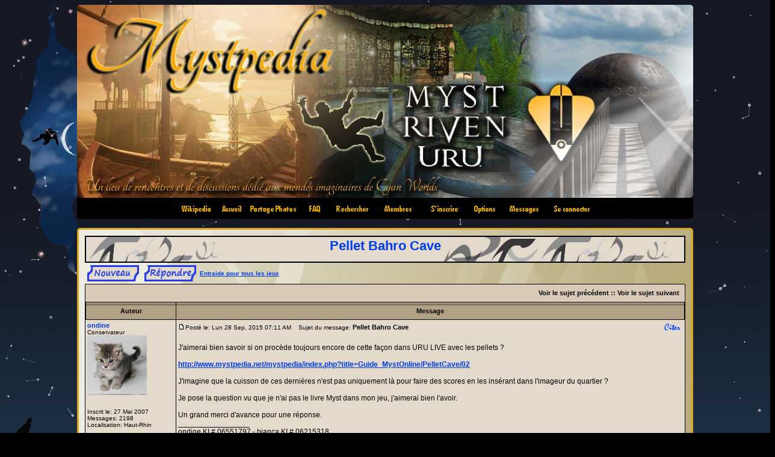

--- FILE ---
content_type: text/html
request_url: https://www.mystpedia.net/forum/pellet-bahro-cave-t1562.html
body_size: 6332
content:
<!DOCTYPE HTML PUBLIC "-//W3C//DTD HTML 4.01 Transitional//EN">



<html dir="LTR">



<head>



<meta http-equiv="Content-Type" content="text/html; charset=UTF-8">



<meta http-equiv="Content-Style-Type" content="text/css">



<link rel="shortcut icon" href="favicon.ico" />






<link rel="top" href="http://www.mystpedia.net/forum/" title="Mystpedia - Forum Index du Forum" />
<link rel="search" href="./search.php" title="Rechercher" />
<link rel="help" href="./faq.php" title="FAQ" />
<link rel="author" href="./memberlist.php" title="Liste des Membres" />
<link rel="prev" href="viewtopic.php?t=1562&amp;view=previous" title="Voir le sujet précédent" />
<link rel="next" href="viewtopic.php?t=1562&amp;view=next" title="Voir le sujet suivant" />
<link rel="up" href="entraide-pour-tous-les-jeux-f15.html" title="Entraide pour tous les jeux" />
<link rel="chapter forum" href="pr-sentation-f6.html" title="Pr&eacute;sentation" />
<link rel="chapter forum" href="le-salon-f7.html" title="Le salon" />
<link rel="chapter forum" href="viewforum.php?f=38" title="Mystpedia - English section" />
<link rel="chapter forum" href="a-propos-du-forum-f42.html" title="A propos du forum" />
<link rel="chapter forum" href="viewforum.php?f=11" title="Trucs et Astuces" />
<link rel="chapter forum" href="viewforum.php?f=12" title="Bugs et problèmes" />
<link rel="chapter forum" href="entraide-pour-tous-les-jeux-f15.html" title="Entraide pour tous les jeux" />
<link rel="chapter forum" href="les-jeux-cyan-f54.html" title="Les jeux Cyan" />
<link rel="chapter forum" href="viewforum.php?f=47" title="Obduction" />
<link rel="chapter forum" href="jeux-d-autres-cra-copy-ateurs-f53.html" title="Jeux d'autres créateurs" />
<link rel="chapter forum" href="viewforum.php?f=51" title="Djemter The Last City" />
<link rel="chapter forum" href="myst-en-ligne-toutes-les-infos-f14.html" title="Myst en ligne - Toutes les infos" />
<link rel="chapter forum" href="viewforum.php?f=13" title="Myst en ligne - actualités en surface" />
<link rel="chapter forum" href="viewforum.php?f=16" title="Myst en ligne - actualités dans la caverne" />
<link rel="chapter forum" href="langage-d-ni-f17.html" title="Langage D'Ni" />
<link rel="chapter forum" href="viewforum.php?f=37" title="Le bevin" />
<link rel="chapter forum" href="viewforum.php?f=35" title="La salle de classe" />
<link rel="chapter forum" href="viewforum.php?f=36" title="Les pages blanches" />
<link rel="chapter forum" href="discussion-sur-le-wiki-f8.html" title="Discussion sur le wiki" />
<link rel="chapter forum" href="viewforum.php?f=4" title="Discussion sur un article" />
<link rel="chapter forum" href="viewforum.php?f=5" title="Discussion sur l'organigramme" />
<link rel="chapter forum" href="realmyha-f52.html" title="RealMYHA" />
<link rel="chapter forum" href="the-five-cores-f46.html" title="The Five Cores" />
<link rel="chapter forum" href="roonsehv-f50.html" title="Roonsehv" />
<link rel="chapter forum" href="myst-en-ligne-pelishard-f39.html" title="Myst en ligne - Pelishard" />



<title>Pellet Bahro Cave | Mystpedia - Forum</title>



<link rel="stylesheet" href="templates/catacombes/catacombes.css" type="text/css">

<link rel=stylesheet type="text/css" href="RSS/rssreader.css">



<!-- Start add - Birthday MOD -->






<!-- End add - Birthday MOD -->





<!-- Start add - Advanced time management MOD -->


<script type="text/javascript">

window.onload = send_pc_dateTime



function send_pc_dateTime() {

	var pc_dateTime = new Date()

	pc_timezoneOffset = pc_dateTime.getTimezoneOffset()*(-60);

	pc_date = pc_dateTime.getFullYear()*10000 + (pc_dateTime.getMonth()+1)*100 + pc_dateTime.getDate();

	pc_time = pc_dateTime.getHours()*3600 + pc_dateTime.getMinutes()*60 + pc_dateTime.getSeconds();



	for ( i = 0; document.links.length > i; i++ ) {

		with ( document.links[i] ) {

			if ( href.indexOf('http://www.mystpedia.net/forum') == 0 ) {

				textLink = '' + document.links[i].firstChild.data

				if ( textLink.indexOf('http://') != 0 && textLink.indexOf('www.') != 0 && (textLink.indexOf('@') == -1 || textLink.indexOf('@') == 0 || textLink.indexOf('@') == textLink.length-1 )) {

					if ( href.indexOf('?') == -1 ) {

						pc_data = '?pc_tzo=' + pc_timezoneOffset + '&pc_d=' + pc_date + '&pc_t=' + pc_time;

					} else {

						pc_data = '&pc_tzo=' + pc_timezoneOffset + '&pc_d=' + pc_date + '&pc_t=' + pc_time;

					}

					if ( href.indexOf('#') == -1 ) {

						href += pc_data;

					} else {

						href = href.substring(0, href.indexOf('#')) + pc_data + href.substring(href.indexOf('#'), href.length);

					}

				}

			}

		}

	}

}

</script>


<!-- End add - Advanced time management MOD -->



<!-- /* Start Don't Spoil It! Mod */ //-->

<script language="JavaScript">

<!--

function unveil_spoiler(id)

{

	element = document.getElementById(id);

	if (element.style.display == 'none')

	{

		element.style.display = '';

	}

	else

	{

		element.style.display = 'none';

	}

}

//-->

</script>

<!-- /* End Don't Spoil It! Mod */ //-->

<script>
  (function(i,s,o,g,r,a,m){i['GoogleAnalyticsObject']=r;i[r]=i[r]||function(){
  (i[r].q=i[r].q||[]).push(arguments)},i[r].l=1*new Date();a=s.createElement(o),
  m=s.getElementsByTagName(o)[0];a.async=1;a.src=g;m.parentNode.insertBefore(a,m)
  })(window,document,'script','https://www.google-analytics.com/analytics.js','ga');

  ga('create', 'UA-101865308-1', 'auto');
  ga('send', 'pageview');

</script>


</head>



<body bgcolor="#E5E5E5" text="#000000" link="#006699" vlink="#5493B4">
<div id="particles-js" style="position:absolute;"></div>


<a name="top"></a>



<table width="1024px" cellspacing="0" cellpadding="10" border="0" align="center"> 



	<tr> 


		<td class="header">

<img src="templates/catacombes/images/spacer.gif" alt="" border="0" />

		</td>



	</tr>



</table>

<div style="clear:both; height:7px;"></div>

<table width="1024px" cellspacing="0" cellpadding="2" border="0" align="center"> 


	<tr> 



		<td align="center" nowrap="nowrap" style="border-radius:5px; background-color:#000;">



<a href="http://www.mystpedia.net/mystpedia/index.php?title=Accueil"><img src="templates/catacombes/images/icon_mini_site.gif" alt="MYSTpedia" border="0" /></a><font color="#003DED"> &#8226;</font>

<a href="http://www.mystpedia.net/forum/"><img src="templates/catacombes/images/icon_mini_index1.gif" alt="Mystpedia - Forum Index du Forum" border="0" /></a><font color="#003DED"> &#8226;</font>

<!-- <a href="http://www.worldofuru.fr"><img src="templates/catacombes/images/icon_mini_blog.gif" alt="Myst Online" border="0" /></a><font color="#003DED"> &#8226;</font>-->

<a href="album.php"><img src="templates/catacombes/images/icon_mini_album.gif" alt="Album Photos" border="0" /></a><font color="#003DED"> &#8226;</font>

<a href="faq.php"><img src="templates/catacombes/images/icon_mini_faq.gif" border="0" alt="FAQ" hspace="3" /></a><font color="#003DED"> &#8226;</font>

<a href="search.php"><img src="templates/catacombes/images/icon_mini_search.gif" border="0" alt="Rechercher" hspace="3" /></a><font color="#003DED"> &#8226;</font>

<a href="memberlist.php"><img src="templates/catacombes/images/icon_mini_members.gif" border="0" alt="Liste des Membres" hspace="3" /></a><font color="#003DED"> &#8226;</font>

<!-- <a href="groupcp.php"><img src="templates/catacombes/images/icon_mini_groups.gif" border="0" alt="Groupes d'utilisateurs" hspace="3" /></a><font color="#003DED"> &#8226;</font> --> 






<a href="profile.php?mode=register"><img src="templates/catacombes/images/icon_mini_register.gif" border="0" alt="S'enregistrer" hspace="3" /></a><font color="#003DED"> &#8226;</font>






<a href="profile.php?mode=editprofile"><img src="templates/catacombes/images/icon_mini_profile.gif" border="0" alt="Profil" hspace="3" /></a><font color="#003DED"> &#8226;</font>

<a href="privmsg.php?folder=inbox"><img src="templates/catacombes/images/icon_mini_no_message.gif" border="0" alt="Se connecter pour vérifier ses messages privés" hspace="3" /></a><font color="#003DED"> &#8226;</font>

<a href="login.php"><img src="templates/catacombes/images/icon_mini_login.gif" border="0" alt="Connexion" hspace="3" /></a>

</td>



	</tr>



</table>



<table width="1024px" cellspacing="0" cellpadding="10" border="0" align="center"> 



	<tr>

<div align="center" style="margin-left:auto; margin-right:auto;">

<div style="width:1024px; text-align:left;">
<br/>
	
		
		<td class="bodyline">
<table width="100%" cellspacing="2" cellpadding="2" border="0" class="forumline">

  <tr> 

	<td align="center" valign="bottom" colspan="2" class="row6"><H1 style="display:inline;"><a class="maintitle" href="pellet-bahro-cave-t1562.html">Pellet Bahro Cave</a></H1><br />

	  <span class="text">&nbsp;</span></td>

  </tr>

</table>

<table width="100%" cellspacing="2" cellpadding="2" border="0">

  <tr> 

		<td align="left" valign="bottom" nowrap="nowrap"><span class="nav"><a href="posting.php?mode=newtopic&amp;f=15"><img src="templates/catacombes/images/lang_french/post.gif" border="0" alt="Poster un nouveau sujet" align="middle" /></a>&nbsp;&nbsp;&nbsp;<a href="posting.php?mode=reply&amp;t=1562"><img src="templates/catacombes/images/lang_french/reply.gif" border="0" alt="Répondre au sujet" align="middle" /></a></span></td> 

		<td align="left" valign="middle" width="100%"><a href="entraide-pour-tous-les-jeux-f15.html" class="text">Entraide pour tous les jeux</a></td>

  </tr>

</table>

<table class="forumline" width="100%" cellspacing="1" cellpadding="3" border="0">

	<tr align="right">

		<td class="catHead" colspan="2" height="28"><span class="nav"><a href="viewtopic.php?t=1562&amp;view=previous" class="nav">Voir le sujet précédent</a> :: <a href="viewtopic.php?t=1562&amp;view=next" class="nav">Voir le sujet suivant</a> &nbsp;</span></td>

	</tr>

	 

	<tr>

		<th class="thLeft" width="150" height="26" nowrap="nowrap">Auteur</th>

		<th class="thRight" nowrap="nowrap">Message</th>

	</tr>

	
	<tr> 

		<td width="150" align="left" valign="top" class="row4"><span class="name"><a name="27288"></a><b>ondine</b></span><br /><span class="postdetails">Conservateur<br /><img src="images/avatars/19348657534e78881c16fa5.jpg" alt="" border="0" /><br /><br /><br />Inscrit le: 27 Mai 2007<br />Messages: 2198<br />Localisation: Haut-Rhin</span><br /></td>

		<td class="row4" width="100%" height="28" valign="top"><table width="100%" border="0" cellspacing="0" cellpadding="0">

			<tr>

				<td width="100%"><a href="post27288.html#27288"><img src="templates/catacombes/images/icon_minipost.gif" width="12" height="9" alt="Message" title="Message" border="0" /></a><span class="postdetails">Posté le: Lun 28 Sep, 2015 07:11 AM<span class="gen">&nbsp;</span>&nbsp; &nbsp;Sujet du message: <h2 style="display:inline; font-size:11px; font-weight:bold;">Pellet Bahro Cave</h2></span></td>

				<td valign="top" nowrap="nowrap"><a href="posting.php?mode=quote&amp;p=27288"><img src="templates/catacombes/images/lang_french/icon_quote.gif" alt="Répondre en citant" title="Répondre en citant" border="0" /></a>   </td>

			</tr>

			<tr> 

				<td colspan="2"><hr /></td>

			</tr>

			<tr>

				<td colspan="2"><span class="postbody">J'aimerai bien savoir si on procède toujours encore de cette façon dans URU LIVE avec les pellets ? 
<br />

<br />
<a href="http://www.mystpedia.net/mystpedia/index.php?title=Guide_MystOnline/PelletCave/02" target="_blank">http://www.mystpedia.net/mystpedia/index.php?title=Guide_MystOnline/PelletCave/02</a>
<br />

<br />
J'imagine que la cuisson de ces dernières n'est pas uniquement là pour faire des scores en les insérant dans l'imageur du quartier ? 
<br />

<br />
Je pose la question vu que je n'ai pas le livre Myst dans mon jeu, j'aimerai bien l'avoir. 
<br />

<br />
Un grand merci d'avance pour une réponse.<br />_________________<br />ondine KI # 06551797  -  bianca KI # 06215318</span><span class="gensmall"></span></td>

			</tr>

		</table></td>

	</tr>
	

	
	<SCRIPT LANGUAGE="JavaScript"> 
	function confirmation27288() { 
		
	var getName = null;
	var pageCourante = window.location.href;
	var pageCouranteSplit = pageCourante.split("#");

				  
			var msg = "Etes-vous sur de vouloir signaler ce post comme indesirable ?"; 
			if (confirm(msg))
			while (getName === null || !isNaN(getName)){
		  	getName = prompt("Quel est votre pseudo ? ");

		  	if (getName === null || getName === "undefined" || !isNaN(getName)){
			alert("Pseudo vide ou invalide, essayez de nouveau svp");
		  	}else{
				
			location.replace("signaler.php?post="+pageCouranteSplit[0]+"&signale=ondine&signaleur="+getName); 
			} 
	
		  }
		}

	</SCRIPT> 

	<tr> 

		<td class="row1" width="150" align="left" valign="middle"><span class="nav"><a href="#top" class="nav">Revenir en haut de page</a></span></td>

		<td class="row4" width="100%" height="28" valign="bottom" nowrap="nowrap"><table class="table" cellspacing="0" cellpadding="0" border="0" width="18">
<span style="float:right;" onClick="confirmation27288();" ><img src="images/smiles/attention.gif" alt="Signaler le post" style="float:right;cursor: pointer;"/></span>
			<tr> 

				<td valign="middle" nowrap="nowrap"><a href="membre68.html"><img src="templates/catacombes/images/lang_french/icon_profile.gif" alt="Voir le profil de l'utilisateur" title="Voir le profil de l'utilisateur" border="0" /></a> <a href="privmsg.php?mode=post&amp;u=68"><img src="templates/catacombes/images/lang_french/icon_pm.gif" alt="Envoyer un message privé" title="Envoyer un message privé" border="0" /></a>     <script language="JavaScript" type="text/javascript"><!-- 



	if ( navigator.userAgent.toLowerCase().indexOf('mozilla') != -1 && navigator.userAgent.indexOf('5.') == -1 && navigator.userAgent.indexOf('6.') == -1 )

		document.write(' ');

	else

		document.write('<\/td><td>&nbsp;<\/td><td valign="top" nowrap="nowrap"><div style="position:relative"><div style="position:absolute"><\/div><div style="position:absolute;left:3px;top:-1px"><\/div><\/div>');

				

				//--></script><noscript>&nbsp;</noscript></td>

			</tr>

		</table></td>

	</tr>

	<tr> 

		<td class="spaceRow" colspan="2" height="1"><img src="templates/catacombes/images/spacer.gif" alt="" width="1" height="1" /></td>

	</tr>

	
	<tr> 

		<td width="150" align="left" valign="top" class="row4"><span class="name"><a name="27290"></a><b>RicKy</b></span><br /><span class="postdetails">Administrateur<br /><img src="images/avatars/64250514046b2fb21455c2.jpg" alt="" border="0" /><br />Age: 38<br /><br />Inscrit le: 02 Aoû 2007<br />Messages: 3152<br />Localisation: Mougins</span><br /></td>

		<td class="row4" width="100%" height="28" valign="top"><table width="100%" border="0" cellspacing="0" cellpadding="0">

			<tr>

				<td width="100%"><a href="post27290.html#27290"><img src="templates/catacombes/images/icon_minipost.gif" width="12" height="9" alt="Message" title="Message" border="0" /></a><span class="postdetails">Posté le: Lun 28 Sep, 2015 18:28 PM<span class="gen">&nbsp;</span>&nbsp; &nbsp;Sujet du message: <h2 style="display:inline; font-size:11px; font-weight:bold;"></h2></span></td>

				<td valign="top" nowrap="nowrap"><a href="posting.php?mode=quote&amp;p=27290"><img src="templates/catacombes/images/lang_french/icon_quote.gif" alt="Répondre en citant" title="Répondre en citant" border="0" /></a>   </td>

			</tr>

			<tr> 

				<td colspan="2"><hr /></td>

			</tr>

			<tr>

				<td colspan="2"><span class="postbody">Oui cela fonctionne toujours de la même manière, il faut donc être obligatoirement à 2 pour venir à bout de cette énigme !  <img src="images/smiles/1ouais.gif" alt="1ouais" border="0" /></span><span class="gensmall"></span></td>

			</tr>

		</table></td>

	</tr>
	

	
	<SCRIPT LANGUAGE="JavaScript"> 
	function confirmation27290() { 
		
	var getName = null;
	var pageCourante = window.location.href;
	var pageCouranteSplit = pageCourante.split("#");

				  
			var msg = "Etes-vous sur de vouloir signaler ce post comme indesirable ?"; 
			if (confirm(msg))
			while (getName === null || !isNaN(getName)){
		  	getName = prompt("Quel est votre pseudo ? ");

		  	if (getName === null || getName === "undefined" || !isNaN(getName)){
			alert("Pseudo vide ou invalide, essayez de nouveau svp");
		  	}else{
				
			location.replace("signaler.php?post="+pageCouranteSplit[0]+"&signale=RicKy&signaleur="+getName); 
			} 
	
		  }
		}

	</SCRIPT> 

	<tr> 

		<td class="row1" width="150" align="left" valign="middle"><span class="nav"><a href="#top" class="nav">Revenir en haut de page</a></span></td>

		<td class="row4" width="100%" height="28" valign="bottom" nowrap="nowrap"><table class="table" cellspacing="0" cellpadding="0" border="0" width="18">
<span style="float:right;" onClick="confirmation27290();" ><img src="images/smiles/attention.gif" alt="Signaler le post" style="float:right;cursor: pointer;"/></span>
			<tr> 

				<td valign="middle" nowrap="nowrap"><a href="membre88.html"><img src="templates/catacombes/images/lang_french/icon_profile.gif" alt="Voir le profil de l'utilisateur" title="Voir le profil de l'utilisateur" border="0" /></a> <a href="privmsg.php?mode=post&amp;u=88"><img src="templates/catacombes/images/lang_french/icon_pm.gif" alt="Envoyer un message privé" title="Envoyer un message privé" border="0" /></a>  <a href="http://gotogames.tumblr.com" target="_userwww"><img src="templates/catacombes/images/lang_french/icon_www.gif" alt="Visiter le site web de l'utilisateur" title="Visiter le site web de l'utilisateur" border="0" /></a>   <script language="JavaScript" type="text/javascript"><!-- 



	if ( navigator.userAgent.toLowerCase().indexOf('mozilla') != -1 && navigator.userAgent.indexOf('5.') == -1 && navigator.userAgent.indexOf('6.') == -1 )

		document.write(' ');

	else

		document.write('<\/td><td>&nbsp;<\/td><td valign="top" nowrap="nowrap"><div style="position:relative"><div style="position:absolute"><\/div><div style="position:absolute;left:3px;top:-1px"><\/div><\/div>');

				

				//--></script><noscript>&nbsp;</noscript></td>

			</tr>

		</table></td>

	</tr>

	<tr> 

		<td class="spaceRow" colspan="2" height="1"><img src="templates/catacombes/images/spacer.gif" alt="" width="1" height="1" /></td>

	</tr>

	
	<tr> 

		<td width="150" align="left" valign="top" class="row4"><span class="name"><a name="27295"></a><b>ondine</b></span><br /><span class="postdetails">Conservateur<br /><img src="images/avatars/19348657534e78881c16fa5.jpg" alt="" border="0" /><br /><br /><br />Inscrit le: 27 Mai 2007<br />Messages: 2198<br />Localisation: Haut-Rhin</span><br /></td>

		<td class="row4" width="100%" height="28" valign="top"><table width="100%" border="0" cellspacing="0" cellpadding="0">

			<tr>

				<td width="100%"><a href="post27295.html#27295"><img src="templates/catacombes/images/icon_minipost.gif" width="12" height="9" alt="Message" title="Message" border="0" /></a><span class="postdetails">Posté le: Mar 29 Sep, 2015 06:53 AM<span class="gen">&nbsp;</span>&nbsp; &nbsp;Sujet du message: <h2 style="display:inline; font-size:11px; font-weight:bold;"></h2></span></td>

				<td valign="top" nowrap="nowrap"><a href="posting.php?mode=quote&amp;p=27295"><img src="templates/catacombes/images/lang_french/icon_quote.gif" alt="Répondre en citant" title="Répondre en citant" border="0" /></a>   </td>

			</tr>

			<tr> 

				<td colspan="2"><hr /></td>

			</tr>

			<tr>

				<td colspan="2"><span class="postbody"><img src="images/smiles/merci.gif" alt="merci" border="0" />  à toi Ricky, quel bonheur que de savoir que c'est toujours actif, je trouverai bien une âme charitable pour m'aider.<br />_________________<br />ondine KI # 06551797  -  bianca KI # 06215318</span><span class="gensmall"></span></td>

			</tr>

		</table></td>

	</tr>
	

	
	<SCRIPT LANGUAGE="JavaScript"> 
	function confirmation27295() { 
		
	var getName = null;
	var pageCourante = window.location.href;
	var pageCouranteSplit = pageCourante.split("#");

				  
			var msg = "Etes-vous sur de vouloir signaler ce post comme indesirable ?"; 
			if (confirm(msg))
			while (getName === null || !isNaN(getName)){
		  	getName = prompt("Quel est votre pseudo ? ");

		  	if (getName === null || getName === "undefined" || !isNaN(getName)){
			alert("Pseudo vide ou invalide, essayez de nouveau svp");
		  	}else{
				
			location.replace("signaler.php?post="+pageCouranteSplit[0]+"&signale=ondine&signaleur="+getName); 
			} 
	
		  }
		}

	</SCRIPT> 

	<tr> 

		<td class="row1" width="150" align="left" valign="middle"><span class="nav"><a href="#top" class="nav">Revenir en haut de page</a></span></td>

		<td class="row4" width="100%" height="28" valign="bottom" nowrap="nowrap"><table class="table" cellspacing="0" cellpadding="0" border="0" width="18">
<span style="float:right;" onClick="confirmation27295();" ><img src="images/smiles/attention.gif" alt="Signaler le post" style="float:right;cursor: pointer;"/></span>
			<tr> 

				<td valign="middle" nowrap="nowrap"><a href="membre68.html"><img src="templates/catacombes/images/lang_french/icon_profile.gif" alt="Voir le profil de l'utilisateur" title="Voir le profil de l'utilisateur" border="0" /></a> <a href="privmsg.php?mode=post&amp;u=68"><img src="templates/catacombes/images/lang_french/icon_pm.gif" alt="Envoyer un message privé" title="Envoyer un message privé" border="0" /></a>     <script language="JavaScript" type="text/javascript"><!-- 



	if ( navigator.userAgent.toLowerCase().indexOf('mozilla') != -1 && navigator.userAgent.indexOf('5.') == -1 && navigator.userAgent.indexOf('6.') == -1 )

		document.write(' ');

	else

		document.write('<\/td><td>&nbsp;<\/td><td valign="top" nowrap="nowrap"><div style="position:relative"><div style="position:absolute"><\/div><div style="position:absolute;left:3px;top:-1px"><\/div><\/div>');

				

				//--></script><noscript>&nbsp;</noscript></td>

			</tr>

		</table></td>

	</tr>

	<tr> 

		<td class="spaceRow" colspan="2" height="1"><img src="templates/catacombes/images/spacer.gif" alt="" width="1" height="1" /></td>

	</tr>

	
	<tr align="center"> 

		<td class="catBottom" colspan="2" height="28"><table cellspacing="0" cellpadding="0" border="0">

			<tr>

				<td align="center"><form method="post" action="pellet-bahro-cave-t1562.html"><span class="gensmall">Montrer les messages depuis: <select name="postdays"><option value="0" selected="selected">Tous les messages</option><option value="1">1 Jour</option><option value="7">7 Jours</option><option value="14">2 Semaines</option><option value="30">1 Mois</option><option value="90">3 Mois</option><option value="180">6 Mois</option><option value="364">1 An</option></select>&nbsp;<select name="postorder"><option value="asc" selected="selected">Le plus ancien en premier</option><option value="desc">Le plus récent en premier</option></select>&nbsp;<input type="submit" value="Aller" class="liteoption" name="submit" /></span></form></td>

			</tr>

		</table></td>

	</tr>

</table>



<table width="100%" cellspacing="2" cellpadding="2" border="0" align="center">

  <tr> 

	<td align="left" valign="top" nowrap="nowrap"><span class="text"><a href="posting.php?mode=newtopic&amp;f=15"><img src="templates/catacombes/images/lang_french/post.gif" border="0" alt="Poster un nouveau sujet" /></a>&nbsp;&nbsp;&nbsp;<a href="posting.php?mode=reply&amp;t=1562"><img src="templates/catacombes/images/lang_french/reply.gif" border="0" alt="Répondre au sujet" /></a>&nbsp;&nbsp;&nbsp;<a href="entraide-pour-tous-les-jeux-f15.html" class="text">Entraide pour tous les jeux</a></span></td>

  <td align="right"><span class="text">Page <b>1</b> sur <b>1</b>&nbsp;<br />&nbsp;</span></td>

</tr>

  </table>

<table width="100%" cellspacing="2" border="0" align="center">

  <tr> 

	<td width="40%" valign="top" nowrap="nowrap" align="center"><span class="text"></span><br />

	  &nbsp;</td>

  </tr>

</table>

<table width="100%" cellspacing="0" cellpadding="0" border="0">

  <tr> 

	<td valign="top"><a href="http://www.mystpedia.net/forum/"><img src="templates/catacombes/images/icon_mini_index.gif" alt="Mystpedia - Forum Index du Forum" border="0" /></a></td>

  </tr>

</table>

</td>

	</tr>

</table>

<br />

<table width="1024px" cellspacing="0" cellpadding="10" border="0" align="center"> 

	<tr> 

		<td class="footer">

<div align="center"><span class="copyright"><br /><br />

<!--

	We request you retain the full copyright notice below including the link to www.phpbb.com.

	This not only gives respect to the large amount of time given freely by the developers

	but also helps build interest, traffic and use of phpBB 2.0. If you cannot (for good

	reason) retain the full copyright we request you at least leave in place the

	Powered by phpBB line, with phpBB linked to www.phpbb.com. If you refuse

	to include even this then support on our forums may be affected.



	The phpBB Group : 2002

// -->
		
<a href="http://www.mystpedia.net/forum/informations-donnees-personnelles.php" style="color:white;">Informations relatives &agrave; la collecte de donn&eacute;es personnelles</a><br/>
Powered by <a href="http://www.phpbb.com/" target="_blank" class="copyright">phpBB</a> &copy; 2001, 2018 phpBB Group<br />Traduction par : <a href="http://www.phpbb-fr.com/" target="_blank" class="copyright">phpBB-fr.com</a></span></div>
<div align="center"><span class="copyright"><br>
<a href="http://phpbb.mwegner.de/anti-bot-question-mod/" title="Anti Bot Question MOD - phpBB MOD against Spambots" target="_blank"><img src="./images/abq_mod/admin/abq-button.gif" width="80" height="15" border="0" alt="Anti Bot Question MOD - phpBB MOD against Spam Bots" /></a><br />Inscriptions bloqu&eacute;s / messages: 56167 / 0</span></div>
<div align="center"><span class="copyright">Theme by Helodwyn, RicKy & Piboc</span></div>		

		</td>

	</tr>

</table>


<script src="includes/particles.min.js" type="text/javascript"></script>
<script>
// ParticlesJS Config.
particlesJS("particles-js", {
  "particles": {
    "number": {
      "value": 200,
      "density": {
        "enable": true,
        "value_area": 700
      }
    },
    "color": {
      "value": "#ffffff"
    },
    "shape": {
      "type": "circle",
      "stroke": {
        "width": 1,
        "color": "#f7d6dd"
      },
      "polygon": {
        "nb_sides": 5
      },
    },
    "opacity": {
      "value": 0.5,
      "random": true,
      "anim": {
        "enable": true,
        "speed": 0.1,
        "opacity_min": 0.1,
        "sync": false
      }
    },
    "size": {
      "value": 2,
      "random": true,
      "anim": {
        "enable": true,
        "speed": 10,
        "size_min": 0,
        "sync": false
      }
    },
    "line_linked": {
      "enable": true,
      "distance": 25,
      "color": "#ffffff",
      "opacity": 1,
      "width": 1
    },
    "move": {
      "enable": true,
      "speed": 0.1,
      "direction": "none",
      "random": false,
      "straight": false,
      "out_mode": "out",
      "bounce": false,
      "attract": {
        "enable": false,
        "rotateX": 600,
        "rotateY": 1200
      }
    }
  },
  "interactivity": {
    "detect_on": "canvas",
    "events": {
      "onhover": {
        "enable": true,
        "mode": "grab"
      },
      "onclick": {
        "enable": true,
        "mode": "push"
      },
      "resize": true
    },
    "modes": {
      "grab": {
        "distance": 140,
        "line_linked": {
          "opacity": 1
        }
      },
      "bubble": {
        "distance": 400,
        "size": 40,
        "duration": 2,
        "opacity": 8,
        "speed": 3
      },
      "repulse": {
        "distance": 200,
        "duration": 0.4
      },
      "push": {
        "particles_nb": 4
      },
      "remove": {
        "particles_nb": 2
      }
    }
  },
  "retina_detect": true
});
</script>
</body>

</html>



--- FILE ---
content_type: text/css
request_url: https://www.mystpedia.net/forum/templates/catacombes/catacombes.css
body_size: 3056
content:
/*
  The original catacombes Theme for phpBB version 2+
  Created by subBlue design
  http://www.subBlue.com
*/
/* Adaptation du thème pour MYSTpedia réalisée par ©RicKy &amp; Helodwyn. Certaines Images et pictos créés par JollyStone
  
*/

@font-face{
   font-family: 'dniscriptstandard';
   src: url('fonts/dniscriptstandard/dniscriptstandard.eot');
   src:
      url('fonts/dniscriptstandard/dniscriptstandard.eot?#iefix') format('embedded-opentype'),
      url('fonts/dniscriptstandard/dniscriptstandard.woff2') format('woff2'),
      url('fonts/dniscriptstandard/dniscriptstandard.woff') format('woff'),
      url('fonts/dniscriptstandard/dniscriptstandard.ttf') format('truetype'),
      url('fonts/dniscriptstandard/dniscriptstandard.svg#dniscriptstandard') format('svg');
   font-weight: normal;
   font-style: normal;
   }

@font-face{
   font-family: 'flamboyanthandwriting';
   src: url('fonts/flamboyanthandwriting/flamboyanthandwriting.eot');
   src:
      url('fonts/flamboyanthandwriting/flamboyanthandwriting.eot?#iefix') format('embedded-opentype'),
      url('fonts/flamboyanthandwriting/flamboyanthandwriting.woff2') format('woff2'),
      url('fonts/flamboyanthandwriting/flamboyanthandwriting.woff') format('woff'),
      url('fonts/flamboyanthandwriting/flamboyanthandwriting.ttf') format('truetype'),
      url('fonts/flamboyanthandwriting/flamboyanthandwriting.svg#flamboyanthandwriting') format('svg');
   font-weight: normal;
   font-style: normal;
   }

 /* General page style. The scroll bar colours only visible in IE5.5+ */
body {
	background-color: #000000;
	background-image: url(images/background_general.jpg); 
    background-attachment: fixed; 
	scrollbar-face-color: #DEE3E7;
	scrollbar-highlight-color: #FFFFFF;
	scrollbar-shadow-color: #DEE3E7;
	scrollbar-3dlight-color: #D1D7DC;
	scrollbar-arrow-color:  #006699;
	scrollbar-track-color: #EFEFEF;
	scrollbar-darkshadow-color: #98AAB1;
}

/* General font families for common tags */
font,th,td,p { font-family: Verdana, Arial, Helvetica, sans-serif; color : #000000; }
a:link		{font-weight: bold; color : #003DED; }
a:active		{font-weight: bold; color : #003DED; }
a:visited 		{font-weight: bold; color : #003DED; }
a:hover		{ text-decoration: underline; color : #000000; }
hr	{ height: 0px; border: solid #D1D7DC 0px; border-top-width: 1px;}

.header	{ 
		background-color: #000000; height: 321px;
		background-image: url(images/logo_phpBB.jpg);
		background-size: cover;
		-moz-box-shadow: 0px 12px 0px 0px #d1ae6a /*#000000*/;
		-webkit-box-shadow: 12px 0px 10px 0px #000000;
		-o-box-shadow: 0px 12px 0px 0px #000000;
		box-shadow: 0px 12px 0px 0px #000000;
		filter:progid:DXImageTransform.Microsoft.Shadow(color=#000000, Direction=135, Strength=9);
		-moz-border-radius: 5px;
		-webkit-border-radius: 5px;
		border-radius: 5px;

		}

.footer	{ 
		background-color: #000000; height: 150px; border: 5px #000000 solid;
		background-size: cover;
		background-image: url(images/footer.gif);
		-webkit-border-radius: 5px;
		-moz-border-radius: 5px;
		border-radius: 5px;
}

/* This is the border line &amp; background colour round the entire page */
.bodyline	{ 
		background-color: #000000; border: 3px #DAA520 solid;
		background-image: url(images/fond.jpg);
		background-size: cover;
		-webkit-border-radius: 5px;
		-moz-border-radius: 5px;
		border-radius: 5px;

}

/* This is the outline round the main forum tables */
.forumline	{ background-color: #000000; border: 2px #000000; }

/* This is the error tables */
.error	{ background-color: #FFFFFF; border: 2px #000000 solid; }

.table	{ height: 18px; }

.table1	{ height: 40px; }

/* Main table cell colours and backgrounds */
td.row1	{ background-image: url(images/row1.jpg); }
td.row2	{ background-image: url(images/row2.gif); }
td.row3	{ background-image: url(images/row3.gif); }
td.row4	{ background-image: url(images/row4.gif); }
td.row5	{ background-image: url(images/row5.gif); }
td.row6	{ background-image: url(images/row6.gif); }

/*
  This is for the table cell above the Topics, Post &amp; Last posts on the index.php page
  By default this is the fading out gradiated silver background.
  However, you could replace this with a bitmap specific for each forum
*/
td.rowpic {
		background-color: #D8CAB7;
}

/* Header cells - the blue and silver gradient backgrounds */
th	{
	color: #000000; font-size: 11px; font-weight : bold;
	background-color: #660066; height: 25px;
	background-image: url(images/cellpic3.gif);
}

td.cat,td.catHead,td.catSides,td.catLeft,td.catRight,td.catBottom {
			background-color:#D8CAB7; border: #000000;  height: 28px;
}


/*
  Setting additional nice inner borders for the main table cells.
  The names indicate which sides the border will be on.
  Don't worry if you don't understand this, just ignore it :-)
*/
td.cat,td.catHead,td.catBottom {
	height: 29px;
	border-width: 0px 0px 0px 0px;
}
th.thHead,th.thSides,th.thTop,th.thLeft,th.thRight,th.thBottom,th.thCornerL,th.thCornerR {
	font-weight: bold; border: #000000; border-style: solid; height: 28px; }
td.row3Right,td.spaceRow {
	background-color: #000000; border: #000000; border-style: solid; }

th.thHead,td.catHead { font-size: 12px; border-width: 1px 1px 0px 1px; }
th.thSides,td.catSides,td.spaceRow	 { border-width: 0px 1px 0px 1px; }
th.thRight,td.catRight,td.row3Right	 { border-width: 0px 1px 0px 0px; }
th.thLeft,td.catLeft	  { border-width: 0px 0px 0px 1px; }
th.thBottom,td.catBottom  { border-width: 0px 1px 1px 1px; }
th.thTop	 { border-width: 1px 0px 0px 0px; }
th.thCornerL { border-width: 1px 0px 0px 1px; }
th.thCornerR { border-width: 1px 1px 0px 0px; }

/* The largest text used in the index page title and toptic title etc. */
.maintitle,h1,h2	{
			font-weight: bold; font-size: 22px; font-family: "Trebuchet MS",Verdana, Arial, Helvetica, sans-serif;
			text-decoration: none; line-height : 120%; color : #000000;
}

/* General text */
.gen { font-size : 12px; }
.genmed { font-size : 11px; }
.gensmall { font-size : 10px; }
.gen,.genmed,.gensmall {font-weight: bold; color : #000000; }
a.gen,a.genmed,a.gensmall {font-weight: bold; color : #000000; text-decoration: none; }
a.gen:hover,a.genmed:hover,a.gensmall:hover	{ color: #003DED; text-decoration: underline; }

.text {font-size : 10px; color : #000000; }

/* Forum category titles */
.cattitle		{ font-weight: bold; font-size: 12px ; letter-spacing: 1px; color : #000000}
a.cattitle		{ text-decoration: none; color : #000000; }
a.cattitle:hover{ text-decoration: underline; }


/* Forum title: Text and link to the forums used in: index.php */
.forumlink		{ font-weight: bold; font-size: 14px; color : #4C7EA4; }
a.forumlink 	{ text-decoration: none; color : #4C7EA4; }
a.forumlink:hover{ text-decoration: underline; color : #000000; }


/* Used for the navigation text, (Page 1,2,3 etc) and the navigation bar when in a forum */
.nav			{ font-weight: bold; font-size: 11px; color : #000000;}
a.nav			{ text-decoration: none; color : #000000 }
a.nav:hover		{ text-decoration: underline; }


/* titles for the topics: could specify viewed link colour too */
.topictitle			{ font-weight: bold; font-size: 11px; color : #003DED; }
a.topictitle:link   { text-decoration: none; color : #003DED; }
a.topictitle:visited { text-decoration: none; color : #003DED; }
a.topictitle:hover	{ text-decoration: underline; color : #000000; }


/* Name of poster in viewmsg.php and viewtopic.php and other places */
.name			{ font-size : 11px; color : #003DED;}

/* Location, number of posts, post date etc */
.postdetails		{ font-size : 10px; color : #000000; }


/* The content of the posts (body of text) */
.postbody { font-size : 12px;}
a.postlink:link	{ text-decoration: none; color : #003DED }
a.postlink:visited { text-decoration: none; color : #003DED; }
a.postlink:hover { text-decoration: underline; color : #990033}


/* Quote &amp; Code blocks */
.code {
	font-family: Courier, 'Courier New', sans-serif; font-size: 11px; color: #006600;
	background-color: #D8CAB7; border: #B2A184; border-style: solid;
	border-left-width: 1px; border-top-width: 1px; border-right-width: 1px; border-bottom-width: 1px
}

.quote {
	font-family: Verdana, Arial, Helvetica, sans-serif; font-size: 11px; color: #444444; line-height: 125%;
	background-color: #D8CAB7; border: #B2A184; border-style: solid;
	border-left-width: 1px; border-top-width: 1px; border-right-width: 1px; border-bottom-width: 1px
}

#dni {
	font-family: 'dnifontregular', sans-serif; font-size: 11px; color: #444444; line-height: 125%;
	background-color: #D8CAB7; border: #B2A184; border-style: solid;
	border-left-width: 1px; border-top-width: 1px; border-right-width: 1px; border-bottom-width: 1px
}


/* Copyright and bottom info */
.copyright		{ font-size: 10px; font-family: Verdana, Arial, Helvetica, sans-serif; color: #FFFFFF; letter-spacing: -1px;}
a.copyright		{ color: #FFFFFF; text-decoration: none;}
a.copyright:hover { color: #FFFFFF; text-decoration: underline;}

/*Bouton admin couleur*/

.adminfooter		{ font-size: 10px; font-family: Verdana, Arial, Helvetica, sans-serif; color: #FFFFFF; letter-spacing: -1px;}
a.adminfooter		{ color: #FF0000; text-decoration: none;}
a.adminfooter:hover { color: #FFFFFF; text-decoration: underline;}

/* Form elements */
input,textarea, select {
	color : #000000;
	font: normal 11px Verdana, Arial, Helvetica, sans-serif;
	border-color : #000000;
}

/* The text input fields background colour */
input.post, textarea.post, select {
	background-color : #FFFFFF;
}

/* Start replacement - Advanced time management MOD */
/* input { text-indent : 2px; }
/* End replacement - Advanced time management MOD */

/* The buttons used for bbCode styling in message post */
input.button {
	background-color : #EFEFEF;
	color : #000000;
	font-size: 11px; font-family: Verdana, Arial, Helvetica, sans-serif;
}

/* The main submit button option */
input.mainoption {
	background-color : #FAFAFA;
	font-weight : bold;
}

/* None-bold submit button */
input.liteoption {
	background-color : #FAFAFA;
	font-weight : normal;
}

/* This is the line in the posting page which shows the rollover
  help line. This is actually a text box, but if set to be the same
  colour as the background no one will know ;)
*/
.helpline { background-color: #DEE3E7; border-style: none; }

.blink_me {
    -webkit-animation-name: blinker;
    -webkit-animation-duration: 1s;
    -webkit-animation-timing-function: linear;
    -webkit-animation-iteration-count: infinite;
    
    -moz-animation-name: blinker;
    -moz-animation-duration: 1s;
    -moz-animation-timing-function: linear;
    -moz-animation-iteration-count: infinite;
    
    animation-name: blinker;
    animation-duration: 1s;
    animation-timing-function: linear;
    animation-iteration-count: infinite;
}

canvas {
  display: block;
  vertical-align: bottom;
}
#particles-js {
  top:0px;
  position: absolute;
  width: 100%;
  height: 100%;
  z-index: -10;
}


@-moz-keyframes blinker {  
    0% { opacity: 1.0; }
    50% { opacity: 0.3; }
    100% { opacity: 1.0; }
}

@-webkit-keyframes blinker {  
    0% { opacity: 1.0; }
    50% { opacity: 0.3; }
    100% { opacity: 1.0; }
}

@keyframes blinker {  
    0% { opacity: 1.0; }
    50% { opacity: 0.3; }
    100% { opacity: 1.0; }
}


/* Import the fancy styles for IE only (NS4.x doesn't use the @import function) */
@import url("formIE.css");